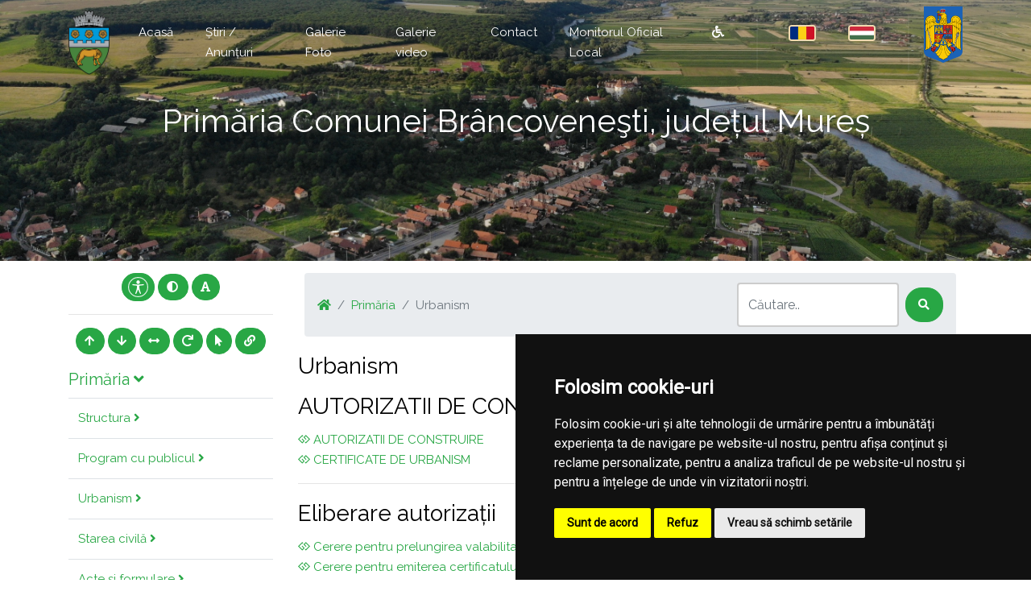

--- FILE ---
content_type: text/html; charset=UTF-8
request_url: https://primariabrincovenesti.ro/primaria/urbanism
body_size: 82691
content:
<!doctype html>
<html lang="en">
    <head>
        <title> Urbanism |  Primaria Brâncoveneşti | Județul Mureș</title>
        <meta charset="utf-8">
        <meta name="viewport" content="width=device-width, initial-scale=1, shrink-to-fit=no">
				<meta name="description" content="Pagina oficială a comunei Brâncoveneşti">
        <!-- Bootstrap CSS -->
        <link rel="stylesheet" href="/common/plugins/bootstrap4/bootstrap.min.css">
        <!-- Template CSS -->
        <link rel="stylesheet" href="/templates/bolt/css/open-iconic-bootstrap.min.css">
        <link rel="stylesheet" href="/templates/bolt/css/icomoon.css">
        <link rel="stylesheet" href="/templates/bolt/css/style.css">
        
        <!-- Fonts -->
        <link href="https://fonts.googleapis.com/css?family=Raleway" rel="stylesheet">
        <link rel='stylesheet' href='https://use.fontawesome.com/releases/v5.7.0/css/all.css' integrity='sha384-lZN37f5QGtY3VHgisS14W3ExzMWZxybE1SJSEsQp9S+oqd12jhcu+A56Ebc1zFSJ' crossorigin='anonymous'>
        <link href="https://fonts.googleapis.com/css?family=Open+Sans" rel="stylesheet">
        <link href="https://fonts.googleapis.com/css?family=Courgette" rel="stylesheet">
        <link href="https://fonts.googleapis.com/css?family=Roboto:300,400" rel="stylesheet">
        <!-- Townhall CSS -->
        <link rel="stylesheet" href="/townhalls/brancovenesti-ms/css/style.css" id="townhall-css">
        <script src="/common/plugins/css-vars-ponyfill.min.js"></script>
        <script>
                cssVars();
        </script>
        <!-- Page specific CSS stack -->
                <!-- Common head elements for all sites -->
        <script>
    const townhallRoot = '/';
</script>

<script src='https://www.google.com/recaptcha/api.js?hl=ro'></script>
<script src='/common/js/townhalls.js'></script>


	
	<script type="text/javascript" src="//www.freeprivacypolicy.com/public/cookie-consent/4.0.0/cookie-consent.js" charset="UTF-8"></script>
	<script type="text/javascript" charset="UTF-8">
	document.addEventListener('DOMContentLoaded', function () {
		cookieconsent.run({"notice_banner_type":"simple","consent_type":"express","palette":"dark","language":"ro","page_load_consent_levels":["strictly-necessary"],"notice_banner_reject_button_hide":false,"preferences_center_close_button_hide":false,"page_refresh_confirmation_buttons":false});
	});
	</script>
	<style>
		.cc-cp-foot-byline {
			visibility: none;
		}
	</style>

    <!--<link rel="stylesheet" type="text/css" href="/common/plugins/cookieconsent/cookieconsent.min.css" />
    <script src="/common/plugins/cookieconsent/cookieconsent.min.js"></script>
    <script>
        window.addEventListener("load", function(){
            window.cookieconsent.initialise({
                "palette": {
                    "popup": {
                        "background": "#000000"
                    },
                    "button": {
                        "background": "#347eed"
                    }
                },
                //"theme": "edgeless",
                "content": {
                    "message": "Vă aducem la cunoștință că pentru o navigare cat mai ușoară acest site utilizează fișiere de tip cookie. De asemenea, am actualizat politica site-ului pentru a ne conforma cu Directiva (UE) 2002/58/EC (\"Directiva E-Privacy\") si de Regulamentul (UE) 2016/679 privind protectia persoanelor fizice in ceea ce priveste prelucrarea datelor cu caracter personal si privind libera circulatie a acestor date si de abrogare a Directivei 95/46/CE (\"Regulamentul GDPR\"). Înainte de a continua navigarea, vă rugăm să citiți și să înțelegeți conținutul Politicii de Utilizare a Cookies și Politicii de Prelucrare a Datelor. <br>Prin continuarea navigării pe site confirmați acceptarea politicii de utilizare a cookies si a politicii de prelucrare a datelor.",
                    "dismiss": "Sunt de acord",
                    "link": "Detalii",
                    "href": '/gdpr'
                }
            })
        });
    </script>-->
	

    </head>
    <body>
                <!-- <div style="position: fixed; right: 10px; top: 10px; background-color: rgba(245,245,235,.8); color: #000; padding: 20px; border: 5px solid #f42098; z-index: 99999; border-radius: 12px;">
    Anunt importat de la iStorm!
    <br><a href="http://www.istorm.ro">www.istorm.ro</a>
    <a href="#">close</a>
</div> -->        <nav class="navbar navbar-expand-lg navbar-dark bg-dark probootstrap-navabr-dark">
        <div class="container">
                            <a class="navbar-brand" href="/">
                    <img src="/townhalls/brancovenesti-ms/img/logo.png" alt="" height="61">
                </a>
                      <button class="navbar-toggler" type="button" data-toggle="collapse" data-target="#probootstrap-nav" aria-controls="probootstrap-nav" aria-expanded="false" aria-label="Toggle navigation">
            <span class="navbar-toggler-icon"></span>
          </button>

          <div class="collapse navbar-collapse" id="probootstrap-nav">
            <ul class="navbar-nav ml-auto">
                            <li class="nav-item">
                    <a class="nav-link" href="/">Acasă</a>
                </li>
                            <li class="nav-item">
                    <a class="nav-link" href="/stiri">Știri / Anunțuri</a>
                </li>
                            <li class="nav-item">
                    <a class="nav-link" href="/galerie-foto">Galerie Foto</a>
                </li>
                            <li class="nav-item">
                    <a class="nav-link" href="/galerie-video">Galerie video</a>
                </li>
                            <li class="nav-item">
                    <a class="nav-link" href="/contact">Contact</a>
                </li>
                        <li class="nav-item">
                <a class="nav-link" href="/monitorul-oficial-local">Monitorul Oficial Local</a>
            </li>
                        <li class="nav-item">
                <a class="nav-link" href="/common/files/accesibilitate.pdf" target="_blank"><i class="fas fa-wheelchair"></i></a>
            </li>
                            <!-- <a id="language-bar" class="nav-link dropdown-toggle" data-toggle="dropdown" href="#" role="button" aria-haspopup="true" aria-expanded="false">
                    <img src="/common/images/flags/ro.png">
                </a>
                <div class="dropdown-menu">
                                            <a class="dropdown-item" href="/primaria/urbanism "><img src="/common/images/flags/ro.png"></a>
                                            <a class="dropdown-item" href="/hu/primaria/urbanism "><img src="/common/images/flags/hu.png"></a>
                                    </div> -->
                                                            <li class="nav-item probootstrap-cta probootstrap-seperator lang-select">
                            <a class="nav-link" href="/primaria/urbanism "><img src="/common/images/flags/ro.png"></a>
                        </li>
                                                                                <li class="nav-item lang-select">
                            <a class="nav-link" href="/hu/primaria/urbanism "><img src="/common/images/flags/hu.png"></a>
                        </li>
                                                                            <li class="nav-item probootstrap-seperator">    
                    <img src="https://primariabrincovenesti.ro/common/images/romania-logo.png" height="61" class="romania-logo"> 
                </li>
                        </ul>
           
          </div>
        </div>
        </nav>
        
        
        <section class="probootstrap-cover">
            <div class="container">
              <div class="row probootstrap-vh-100 align-items-center text-center">
                <div class="col-sm">
                  <div class="probootstrap-text">
                    <h1 class="probootstrap-heading text-white mb-4" id="heading">Primăria  Comunei  Brâncoveneşti, județul Mureș</h1>
                  </div>
                </div>
              </div>
            </div>
        </section>
        
        <section class="probootstrap-section">
        <div class="container">
            <div class="row">
                <div class="col-md-3 pr-md-3 mb-3">
                    <div class="text-center mb-3">
                        <button class="btn accbtn btn-primary" data-toggle="tooltip" data-placement="bottom" title="Opțiuni Accesibilitate" style="padding: 4px 7px!important;"><img src="/common/images/body.svg" width="25"></i></button>
                        <button class="btn accbtn btn-primary dark-mode" data-toggle="tooltip" data-placement="bottom" title="Activare/Dezactivare mod contrast ridicat"><i class="fa fa-adjust"></i></button>
                        <button class="btn accbtn btn-primary font-fam" data-toggle="tooltip" data-placement="bottom" title="Schimbare font"><i class="fa fa-font"></i></button>
                        <hr>
                        <button class="btn accbtn btn-primary increase" value="+" data-toggle="tooltip" data-placement="bottom" title="Mărire Font"><i class="fa fa-arrow-up"></i></button>
                        <button class="btn accbtn btn-primary decrease" value="-" data-toggle="tooltip" data-placement="bottom" title="Micșorare Font"><i class="fa fa-arrow-down"></i></button>
                        <button class="btn accbtn btn-primary spacing" value="<>" data-toggle="tooltip" data-placement="bottom" title="Spațiu text"><i class="fa fa-arrows-alt-h"></i></button>
                        <button class="btn accbtn btn-primary reset" value="=" data-toggle="tooltip" data-placement="bottom" title="Resetare Font"><i class="fa fa-redo"></i></button>
                        <button class="btn accbtn btn-primary cursor" value="B" data-toggle="tooltip" data-placement="bottom" title="Cursor"><i class="fa fa-mouse-pointer"></i></button>
                        <button class="btn accbtn btn-primary light-url" value="|" data-toggle="tooltip" data-placement="bottom" title="Evidențiere URL"><i class="fa fa-link"></i></button>
                    </div>
                                        <div class="panel-group" id="secondaryNav">
                                                                                                        <div class="panel panel-default">
                                <div class="panel-heading">
                                    <h5 class="panel-title inline-menu-item">
                                        <a data-toggle="collapse" data-parent="#secondaryNav" href="#primaria">
                                        Primăria <span class="fas fa-angle-down"></span></a>
                                    </h5>
                                </div>
                                <div id="primaria" class="panel-collapse collapse show  
 
 
 
 
 
 
">
                                    <div class="panel-body">
                                        <table class="table">
                                            											                                            <tr>
                                                <td >
                                                    <a href="/primaria/structura">Structura <span class="fas fa-angle-right"></span></a>
                                                </td>
                                            </tr>
											                                            											                                            <tr>
                                                <td >
                                                    <a href="/primaria/program-cu-publicul">Program cu publicul <span class="fas fa-angle-right"></span></a>
                                                </td>
                                            </tr>
											                                            											                                            <tr>
                                                <td >
                                                    <a href="/primaria/urbanism">Urbanism <span class="fas fa-angle-right"></span></a>
                                                </td>
                                            </tr>
											                                            											                                            <tr>
                                                <td >
                                                    <a href="/primaria/starea-civila">Starea civilă <span class="fas fa-angle-right"></span></a>
                                                </td>
                                            </tr>
											                                            											                                            <tr>
                                                <td >
                                                    <a href="/primaria/acte-si-formulare">Acte și formulare <span class="fas fa-angle-right"></span></a>
                                                </td>
                                            </tr>
											                                            											                                            <tr>
                                                <td >
                                                    <a href="/primaria/taxe-si-impozite">Taxe și impozite <span class="fas fa-angle-right"></span></a>
                                                </td>
                                            </tr>
											                                            											                                            <tr>
                                                <td >
                                                    <a href="/primaria/asistenta-sociala">Asistență socială <span class="fas fa-angle-right"></span></a>
                                                </td>
                                            </tr>
											                                            											                                            <tr>
                                                <td >
                                                    <a href="/primaria/vanzari-terenuri">Vânzări terenuri <span class="fas fa-angle-right"></span></a>
                                                </td>
                                            </tr>
											                                            											                                            <tr>
                                                <td >
                                                    <a href="/primaria/registrul-agricol">Registrul Agricol <span class="fas fa-angle-right"></span></a>
                                                </td>
                                            </tr>
											                                            											                                                                                    </table>
                                    </div>
                                </div>
                            </div>
                                                                                                                                                            <div class="panel panel-default">
                                <div class="panel-heading">
                                    <h5 class="panel-title inline-menu-item">
                                        <a data-toggle="collapse" data-parent="#secondaryNav" href="#consiliul-local-1">
                                        Consiliul local <span class="fas fa-angle-down"></span></a>
                                    </h5>
                                </div>
                                <div id="consiliul-local-1" class="panel-collapse collapse ">
                                    <div class="panel-body">
                                        <table class="table">
                                            											                                            <tr>
                                                <td >
                                                    <a href="/consiliul-local-1/consiliul-local">Consiliul local <span class="fas fa-angle-right"></span></a>
                                                </td>
                                            </tr>
											                                            											                                            <tr>
                                                <td >
                                                    <a href="/consiliul-local-1/regulament">Regulament <span class="fas fa-angle-right"></span></a>
                                                </td>
                                            </tr>
											                                                                                    </table>
                                    </div>
                                </div>
                            </div>
                                                                                                                                                            <div class="panel panel-default">
                                <div class="panel-heading">
                                    <h5 class="panel-title inline-menu-item">
                                        <a data-toggle="collapse" data-parent="#secondaryNav" href="#informatii">
                                        Despre localitate <span class="fas fa-angle-down"></span></a>
                                    </h5>
                                </div>
                                <div id="informatii" class="panel-collapse collapse ">
                                    <div class="panel-body">
                                        <table class="table">
                                            											                                            <tr>
                                                <td >
                                                    <a href="/informatii/informatii-generale">Informații generale <span class="fas fa-angle-right"></span></a>
                                                </td>
                                            </tr>
											                                            											                                            <tr>
                                                <td >
                                                    <a href="/informatii/sate">Sate <span class="fas fa-angle-right"></span></a>
                                                </td>
                                            </tr>
											                                            											                                            <tr>
                                                <td >
                                                    <a href="/informatii/vizitatori-website">Vizitatori website <span class="fas fa-angle-right"></span></a>
                                                </td>
                                            </tr>
											                                            											                                            <tr>
                                                <td >
                                                    <a href="/informatii/istorie">Istorie <span class="fas fa-angle-right"></span></a>
                                                </td>
                                            </tr>
											                                            											                                            <tr>
                                                <td >
                                                    <a href="/informatii/patrimoniu">Patrimoniu <span class="fas fa-angle-right"></span></a>
                                                </td>
                                            </tr>
											                                            											                                            <tr>
                                                <td >
                                                    <a href="/informatii/cultura">Cultură <span class="fas fa-angle-right"></span></a>
                                                </td>
                                            </tr>
											                                            											                                            <tr>
                                                <td >
                                                    <a href="/informatii/biserici">Biserici <span class="fas fa-angle-right"></span></a>
                                                </td>
                                            </tr>
											                                            											                                            <tr>
                                                <td >
                                                    <a href="/informatii/media">Media <span class="fas fa-angle-right"></span></a>
                                                </td>
                                            </tr>
											                                            											                                            <tr>
                                                <td >
                                                    <a href="/informatii/educatie">Educație <span class="fas fa-angle-right"></span></a>
                                                </td>
                                            </tr>
											                                            											                                            <tr>
                                                <td >
                                                    <a href="/informatii/transport">Transport <span class="fas fa-angle-right"></span></a>
                                                </td>
                                            </tr>
											                                            											                                            <tr>
                                                <td >
                                                    <a href="/informatii/sport">Sport <span class="fas fa-angle-right"></span></a>
                                                </td>
                                            </tr>
											                                            											                                            <tr>
                                                <td >
                                                    <a href="/informatii/adrese-utile">Adrese utile <span class="fas fa-angle-right"></span></a>
                                                </td>
                                            </tr>
											                                            											                                            <tr>
                                                <td >
                                                    <a href="/informatii/informatii-europene">Informații europene <span class="fas fa-angle-right"></span></a>
                                                </td>
                                            </tr>
											                                            											                                            <tr>
                                                <td >
                                                    <a href="/informatii/personalitati-locale">Personalități locale <span class="fas fa-angle-right"></span></a>
                                                </td>
                                            </tr>
											                                                                                    </table>
                                    </div>
                                </div>
                            </div>
                                                                                                                                                            <div class="panel panel-default">
                                <div class="panel-heading">
                                    <h5 class="panel-title inline-menu-item">
                                        <a data-toggle="collapse" data-parent="#secondaryNav" href="#turism">
                                        Turism <span class="fas fa-angle-down"></span></a>
                                    </h5>
                                </div>
                                <div id="turism" class="panel-collapse collapse ">
                                    <div class="panel-body">
                                        <table class="table">
                                            											                                            <tr>
                                                <td >
                                                    <a href="/turism/informatii-turistice">Informații turistice <span class="fas fa-angle-right"></span></a>
                                                </td>
                                            </tr>
											                                            											                                            <tr>
                                                <td >
                                                    <a href="/turism/obiective">Obiective <span class="fas fa-angle-right"></span></a>
                                                </td>
                                            </tr>
											                                            											                                            <tr>
                                                <td >
                                                    <a href="/turism/cazare">Cazare <span class="fas fa-angle-right"></span></a>
                                                </td>
                                            </tr>
											                                                                                    </table>
                                    </div>
                                </div>
                            </div>
                                                                                                                                                            <div class="panel panel-default">
                                <div class="panel-heading">
                                    <h5 class="panel-title inline-menu-item">
                                        <a data-toggle="collapse" data-parent="#secondaryNav" href="#economie">
                                        Economie <span class="fas fa-angle-down"></span></a>
                                    </h5>
                                </div>
                                <div id="economie" class="panel-collapse collapse ">
                                    <div class="panel-body">
                                        <table class="table">
                                            											                                            <tr>
                                                <td >
                                                    <a href="/economie/informatii-economice">Informații economice <span class="fas fa-angle-right"></span></a>
                                                </td>
                                            </tr>
											                                            											                                            <tr>
                                                <td >
                                                    <a href="/economie/firme">Firme <span class="fas fa-angle-right"></span></a>
                                                </td>
                                            </tr>
											                                            											                                            <tr>
                                                <td >
                                                    <a href="/economie/proiecte-investitii">Proiecte, investiții <span class="fas fa-angle-right"></span></a>
                                                </td>
                                            </tr>
											                                            											                                            <tr>
                                                <td >
                                                    <a href="/economie/targuri-si-expozitii">Târguri și expoziții <span class="fas fa-angle-right"></span></a>
                                                </td>
                                            </tr>
											                                            											                                            <tr>
                                                <td >
                                                    <a href="/economie/organizatii">Organizații <span class="fas fa-angle-right"></span></a>
                                                </td>
                                            </tr>
											                                            											                                            <tr>
                                                <td >
                                                    <a href="/economie/sponsori-parteneri">Sponsori / parteneri <span class="fas fa-angle-right"></span></a>
                                                </td>
                                            </tr>
											                                            											                                            <tr>
                                                <td >
                                                    <a href="/economie/agricultura-fond-funciar-registru-agricol">Agricultură / Fond funciar/ Registru agricol <span class="fas fa-angle-right"></span></a>
                                                </td>
                                            </tr>
											                                                                                    </table>
                                    </div>
                                </div>
                            </div>
                                                                                                                                                            <div class="panel panel-default">
                                <div class="panel-heading">
                                    <h5 class="panel-title inline-menu-item">
                                        <a data-toggle="collapse" data-parent="#secondaryNav" href="#svsu">
                                        SVSU <span class="fas fa-angle-down"></span></a>
                                    </h5>
                                </div>
                                <div id="svsu" class="panel-collapse collapse ">
                                    <div class="panel-body">
                                        <table class="table">
                                            											                                            <tr>
                                                <td >
                                                    <a href="/svsu/serviciul-voluntar-pentru-situatii-de-urgenta">Serviciul voluntar pentru situații de urgență <span class="fas fa-angle-right"></span></a>
                                                </td>
                                            </tr>
											                                            											                                            <tr>
                                                <td >
                                                    <a href="/svsu/comitetul-local-pentru-situatii-de-urgenta">COMITETUL LOCAL PENTRU SITUATII DE URGENTA <span class="fas fa-angle-right"></span></a>
                                                </td>
                                            </tr>
											                                                                                    </table>
                                    </div>
                                </div>
                            </div>
                                                                                                                                                            <div class="panel panel-default">
                                <div class="panel-heading">
                                    <h5 class="panel-title inline-menu-item">
                                        <a data-toggle="collapse" data-parent="#secondaryNav" href="#camc">
                                        CAMC <span class="fas fa-angle-down"></span></a>
                                    </h5>
                                </div>
                                <div id="camc" class="panel-collapse collapse ">
                                    <div class="panel-body">
                                        <table class="table">
                                            											                                            <tr>
                                                <td >
                                                    <a href="/camc/centrul-de-asistenta-medicala-comunitara">Centrul de asistență medicală comunitară <span class="fas fa-angle-right"></span></a>
                                                </td>
                                            </tr>
											                                            											                                            <tr>
                                                <td >
                                                    <a href="/camc/saptamana-europeana-a-vaccinarii-20-25-aprilie-2019">Saptamana Europeana a Vaccinarii 20-25 aprilie 2019 <span class="fas fa-angle-right"></span></a>
                                                </td>
                                            </tr>
											                                            											                                            <tr>
                                                <td >
                                                    <a href="/camc/saptamana-europeana-a-mobilitatii">Săptămâna Europeana a Mobilității <span class="fas fa-angle-right"></span></a>
                                                </td>
                                            </tr>
											                                            											                                            <tr>
                                                <td >
                                                    <a href="/camc/ziua-internationala-de-lupta-impotriva-maladiei-alzheimer-21-septembrie-2023">Ziua Internațională de Luptă împotriva maladiei Alzheimer - 21 septembrie 2023 <span class="fas fa-angle-right"></span></a>
                                                </td>
                                            </tr>
											                                            											                                            <tr>
                                                <td >
                                                    <a href="/camc/gripa-aviara">Gripa aviara <span class="fas fa-angle-right"></span></a>
                                                </td>
                                            </tr>
											                                            											                                            <tr>
                                                <td >
                                                    <a href="/camc/trichineloza-1">TRICHINELOZĂ <span class="fas fa-angle-right"></span></a>
                                                </td>
                                            </tr>
											                                            											                                            <tr>
                                                <td >
                                                    <a href="/camc/ziua-mondiala-de-lupta-impotriva-cancerului">Ziua mondială de luptă împotriva cancerului <span class="fas fa-angle-right"></span></a>
                                                </td>
                                            </tr>
											                                            											                                            <tr>
                                                <td >
                                                    <a href="/camc/autoritatea-fitosanitara-nationala">Autoritatea Fitosanitară Națională <span class="fas fa-angle-right"></span></a>
                                                </td>
                                            </tr>
											                                            											                                            <tr>
                                                <td >
                                                    <a href="/camc/materiale-informative-privind-tuberculoza">Materiale informative privind tuberculoza <span class="fas fa-angle-right"></span></a>
                                                </td>
                                            </tr>
											                                            											                                            <tr>
                                                <td >
                                                    <a href="/camc/ziua-mondiala-a-sanatatii-orale">Ziua mondială a sănătății orale <span class="fas fa-angle-right"></span></a>
                                                </td>
                                            </tr>
											                                            											                                            <tr>
                                                <td >
                                                    <a href="/camc/scarlatina">Scarlatina <span class="fas fa-angle-right"></span></a>
                                                </td>
                                            </tr>
											                                            											                                            <tr>
                                                <td >
                                                    <a href="/camc/autism">Autism <span class="fas fa-angle-right"></span></a>
                                                </td>
                                            </tr>
											                                            											                                            <tr>
                                                <td >
                                                    <a href="/camc/ziua-internationala-a-sanatatii">Ziua internațională a sănătății <span class="fas fa-angle-right"></span></a>
                                                </td>
                                            </tr>
											                                            											                                            <tr>
                                                <td >
                                                    <a href="/camc/ziua-mondiale-de-lupta-impotriva-hipertensiunii-17-mai-2019">Ziua Mondiale de Lupta Impotriva Hipertensiunii - 17 mai 2019. <span class="fas fa-angle-right"></span></a>
                                                </td>
                                            </tr>
											                                            											                                            <tr>
                                                <td >
                                                    <a href="/camc/luna-nationala-a-informarii-despre-efectele-nutritieialimentatiei">Luna nationala a informarii despre efectele nutritiei/alimentatiei, <span class="fas fa-angle-right"></span></a>
                                                </td>
                                            </tr>
											                                            											                                            <tr>
                                                <td >
                                                    <a href="/camc/erwinia">Erwinia <span class="fas fa-angle-right"></span></a>
                                                </td>
                                            </tr>
											                                            											                                            <tr>
                                                <td >
                                                    <a href="/camc/campanie-privind-cancerul-mai-2021">Campanie privind Cancerul - mai 2021 <span class="fas fa-angle-right"></span></a>
                                                </td>
                                            </tr>
											                                            											                                            <tr>
                                                <td >
                                                    <a href="/camc/campania-fii-inspirat-nu-te-apuca-de-fumat">Campania Fii inspirat! Nu te apuca de fumat! <span class="fas fa-angle-right"></span></a>
                                                </td>
                                            </tr>
											                                                                                    </table>
                                    </div>
                                </div>
                            </div>
                                                                                                                                                            <div class="panel panel-default">
                                <div class="panel-heading">
                                    <h5 class="panel-title inline-menu-item">
                                        <a data-toggle="collapse" data-parent="#secondaryNav" href="#rdpl">
                                        RDPL <span class="fas fa-angle-down"></span></a>
                                    </h5>
                                </div>
                                <div id="rdpl" class="panel-collapse collapse ">
                                    <div class="panel-body">
                                        <table class="table">
                                            											                                            <tr>
                                                <td >
                                                    <a href="/rdpl/registrul-datoriei-publice-locale">Registrul datoriei publice locale <span class="fas fa-angle-right"></span></a>
                                                </td>
                                            </tr>
											                                                                                    </table>
                                    </div>
                                </div>
                            </div>
                                                                                                                                                            <div class="panel panel-default">
                                <div class="panel-heading">
                                    <h5 class="panel-title inline-menu-item">
                                        <a data-toggle="collapse" data-parent="#secondaryNav" href="#spclep">
                                        SPCLEP <span class="fas fa-angle-down"></span></a>
                                    </h5>
                                </div>
                                <div id="spclep" class="panel-collapse collapse ">
                                    <div class="panel-body">
                                        <table class="table">
                                            											                                            <tr>
                                                <td >
                                                    <a href="/spclep/serviciul-public-comunitar-de-evidenta-a-persoanelor">Serviciul public comunitar de evidenţă a persoanelor <span class="fas fa-angle-right"></span></a>
                                                </td>
                                            </tr>
											                                                                                    </table>
                                    </div>
                                </div>
                            </div>
                                                                                                                                                            <div class="panel panel-default">
                                <div class="panel-heading">
                                    <h5 class="panel-title">
                                        <a href="/politica-de-confidentialitate">Politica de confidențialitate</a>
                                    </h5>
                                </div>
                            </div>
                                                                                                                                                                                                            <div class="panel panel-default">
                                <div class="panel-heading">
                                    <h5 class="panel-title inline-menu-item">
                                        <a data-toggle="collapse" data-parent="#secondaryNav" href="#transparenta-decizionala">
                                        Transparență decizională <span class="fas fa-angle-down"></span></a>
                                    </h5>
                                </div>
                                <div id="transparenta-decizionala" class="panel-collapse collapse ">
                                    <div class="panel-body">
                                        <table class="table">
                                            											                                            <tr>
                                                <td >
                                                    <a href="/transparenta-decizionala/registrul-pentru-consemnare-si-analizarea-propunerilor-opiniilor-sau-recomandarilor">Registrul pentru consemnare și analizarea propunerilor, opiniilor sau recomandărilor <span class="fas fa-angle-right"></span></a>
                                                </td>
                                            </tr>
											                                            											                                            <tr>
                                                <td >
                                                    <a href="/transparenta-decizionala/programul-operational-ajutorarea-persoanelor-dezavantajate-2014-2020">Programul Operațional Ajutorarea Persoanelor Dezavantajate 2014-2020 <span class="fas fa-angle-right"></span></a>
                                                </td>
                                            </tr>
											                                            											                                            <tr>
                                                <td >
                                                    <a href="/transparenta-decizionala/anunturi-privind-proiectele-de-acte-normative-supuse-dezbaterii-publice">ANUNTURI  PRIVIND PROIECTELE DE ACTE NORMATIVE SUPUSE DEZBATERII PUBLICE <span class="fas fa-angle-right"></span></a>
                                                </td>
                                            </tr>
											                                            											                                            <tr>
                                                <td >
                                                    <a href="/transparenta-decizionala/raport-periodic-de-implementare-a-legii-nr-52-2003">Raport periodic Legea nr. 52/2003 <span class="fas fa-angle-right"></span></a>
                                                </td>
                                            </tr>
											                                            											                                            <tr>
                                                <td >
                                                    <a href="/transparenta-decizionala/transparenta-veniturilor-salariale">TRANSPARENȚA VENITURILOR SALARIALE <span class="fas fa-angle-right"></span></a>
                                                </td>
                                            </tr>
											                                            											                                            <tr>
                                                <td >
                                                    <a href="/transparenta-decizionala/ruti">RUTI <span class="fas fa-angle-right"></span></a>
                                                </td>
                                            </tr>
											                                            											                                            <tr>
                                                <td >
                                                    <a href="/transparenta-decizionala/buletin-informativ">Buletin informativ <span class="fas fa-angle-right"></span></a>
                                                </td>
                                            </tr>
											                                            											                                            <tr>
                                                <td >
                                                    <a href="/transparenta-decizionala/legea-5442001">Legea 544/2001 <span class="fas fa-angle-right"></span></a>
                                                </td>
                                            </tr>
											                                            											                                            <tr>
                                                <td >
                                                    <a href="/transparenta-decizionala/amenajament-pastoral">Amenajament Pastoral <span class="fas fa-angle-right"></span></a>
                                                </td>
                                            </tr>
											                                            											                                            <tr>
                                                <td >
                                                    <a href="/transparenta-decizionala/proiecte-de-acte-normative-aflate-in-consultare-publica">Proiecte de acte normative aflate în consultare publică <span class="fas fa-angle-right"></span></a>
                                                </td>
                                            </tr>
											                                            											                                            <tr>
                                                <td >
                                                    <a href="/transparenta-decizionala/formular-pentru-colectarea-de-propuneri-opinii-recomandari">Formular pentru colectarea de propuneri, opinii, recomandări (cf. Legii nr. 52/2003) <span class="fas fa-angle-right"></span></a>
                                                </td>
                                            </tr>
											                                            											                                            <tr>
                                                <td >
                                                    <a href="/transparenta-decizionala/dezbateri-publice">Dezbateri publice <span class="fas fa-angle-right"></span></a>
                                                </td>
                                            </tr>
											                                            											                                            <tr>
                                                <td >
                                                    <a href="/transparenta-decizionala/consultari-interministeriale">Consultări interministeriale <span class="fas fa-angle-right"></span></a>
                                                </td>
                                            </tr>
											                                            											                                            <tr>
                                                <td >
                                                    <a href="/transparenta-decizionala/proiecte-de-acte-normative-pentru-care-nu-mai-pot-fi-trimise-sugestii">Proiecte de acte normative pentru care nu mai pot fi trimise sugestii <span class="fas fa-angle-right"></span></a>
                                                </td>
                                            </tr>
											                                            											                                            <tr>
                                                <td >
                                                    <a href="/transparenta-decizionala/proiecte-de-acte-normative-adoptate">Proiecte de acte normative adoptate <span class="fas fa-angle-right"></span></a>
                                                </td>
                                            </tr>
											                                            											                                            <tr>
                                                <td >
                                                    <a href="/transparenta-decizionala/sedinte-publice-anunturi-minute">Ședințe publice / Anunțuri / Minute <span class="fas fa-angle-right"></span></a>
                                                </td>
                                            </tr>
											                                            											                                            <tr>
                                                <td >
                                                    <a href="/transparenta-decizionala/rapoarte-de-aplicare-a-legii-nr-52-2003">Rapoarte de aplicare a Legii nr. 52/2003 <span class="fas fa-angle-right"></span></a>
                                                </td>
                                            </tr>
											                                            											                                            <tr>
                                                <td >
                                                    <a href="/transparenta-decizionala/numele-si-prenumele-persoanei-desemnate-responsabila-pentru-relatia-cu-societatea-civila">Numele și prenumele persoanei desemnate responsabilă pentru relația cu societatea civilă <span class="fas fa-angle-right"></span></a>
                                                </td>
                                            </tr>
											                                            											                                            <tr>
                                                <td >
                                                    <a href="/transparenta-decizionala/registrul-asociatiilor-fundațiilor-si-federatiilor-luate-in-evidenta-de-institutie">Registrul asociațiilor, fundațiilor și federațiilor luate în evidență de instituție <span class="fas fa-angle-right"></span></a>
                                                </td>
                                            </tr>
											                                                                                    </table>
                                    </div>
                                </div>
                            </div>
                                                                                                                                                            <div class="panel panel-default">
                                <div class="panel-heading">
                                    <h5 class="panel-title inline-menu-item">
                                        <a data-toggle="collapse" data-parent="#secondaryNav" href="#informatii-interes-public">
                                        Informații de interes public <span class="fas fa-angle-down"></span></a>
                                    </h5>
                                </div>
                                <div id="informatii-interes-public" class="panel-collapse collapse ">
                                    <div class="panel-body">
                                        <table class="table">
                                            											                                            <tr>
                                                <td >
                                                    <a href="/informatii-interes-public/rapoarte-de-aplicare-a-legii-nr-5442001">Rapoarte de aplicare a Legii nr. 544/2001 <span class="fas fa-angle-right"></span></a>
                                                </td>
                                            </tr>
											                                            											                                            <tr>
                                                <td >
                                                    <a href="/informatii-interes-public/solicitare-informatii-legislatie">Solicitare informații. Legislație <span class="fas fa-angle-right"></span></a>
                                                </td>
                                            </tr>
											                                            											                                            <tr>
                                                <td >
                                                    <a href="/informatii-interes-public/buletinul-informativ-legea-544-2001">Buletinul Informativ (Legea 544/2001) <span class="fas fa-angle-right"></span></a>
                                                </td>
                                            </tr>
											                                            											                                            <tr>
                                                <td >
                                                    <a href="/informatii-interes-public/buget-din-toate-sursele-de-venituri">Buget din toate sursele de venituri <span class="fas fa-angle-right"></span></a>
                                                </td>
                                            </tr>
											                                            											                                            <tr>
                                                <td >
                                                    <a href="/informatii-interes-public/bilanturi-contabile">Bilanțuri contabile <span class="fas fa-angle-right"></span></a>
                                                </td>
                                            </tr>
											                                            											                                            <tr>
                                                <td >
                                                    <a href="/informatii-interes-public/achizitii-publice">Achiziții publice <span class="fas fa-angle-right"></span></a>
                                                </td>
                                            </tr>
											                                            											                                            <tr>
                                                <td >
                                                    <a href="/informatii-interes-public/formulare-tip">Formulare tip (cu menționarea timpului necesar completării) <span class="fas fa-angle-right"></span></a>
                                                </td>
                                            </tr>
											                                            											                                            <tr>
                                                <td >
                                                    <a href="/informatii-interes-public/incarcate-pana-in-decembrie-2021">Info int publ încărcate până în dec 2021 <span class="fas fa-angle-right"></span></a>
                                                </td>
                                            </tr>
											                                            											                                            <tr>
                                                <td >
                                                    <a href="/informatii-interes-public/declaratii-de-avere-si-interese">Declarații de avere si interese <span class="fas fa-angle-right"></span></a>
                                                </td>
                                            </tr>
											                                            											                                            <tr>
                                                <td >
                                                    <a href="/informatii-interes-public/comisia-paritara">Comisia paritară <span class="fas fa-angle-right"></span></a>
                                                </td>
                                            </tr>
											                                            											                                            <tr>
                                                <td >
                                                    <a href="/informatii-interes-public/protectia-datelor-cu-caracter-personal">Protecția datelor cu caracter personal <span class="fas fa-angle-right"></span></a>
                                                </td>
                                            </tr>
											                                                                                    </table>
                                    </div>
                                </div>
                            </div>
                                                                                                                                                            <div class="panel panel-default">
                                <div class="panel-heading">
                                    <h5 class="panel-title inline-menu-item">
                                        <a data-toggle="collapse" data-parent="#secondaryNav" href="#despre-institutie">
                                        Despre instituţie <span class="fas fa-angle-down"></span></a>
                                    </h5>
                                </div>
                                <div id="despre-institutie" class="panel-collapse collapse ">
                                    <div class="panel-body">
                                        <table class="table">
                                            											                                            <tr>
                                                <td >
                                                    <a href="/despre-institutie/legislatie">Legislație (organizarea și funcționarea instituției) <span class="fas fa-angle-right"></span></a>
                                                </td>
                                            </tr>
											                                            											                                            <tr>
                                                <td >
                                                    <a href="/despre-institutie/conducere">Conducere <span class="fas fa-angle-right"></span></a>
                                                </td>
                                            </tr>
											                                            											                                            <tr>
                                                <td >
                                                    <a href="/despre-institutie/organizare">Organizare <span class="fas fa-angle-right"></span></a>
                                                </td>
                                            </tr>
											                                            											                                            <tr>
                                                <td >
                                                    <a href="/despre-institutie/programe-si-strategii">Programe și strategii <span class="fas fa-angle-right"></span></a>
                                                </td>
                                            </tr>
											                                            											                                            <tr>
                                                <td >
                                                    <a href="/despre-institutie/rapoarte-si-studii">Rapoarte și studii <span class="fas fa-angle-right"></span></a>
                                                </td>
                                            </tr>
											                                                                                    </table>
                                    </div>
                                </div>
                            </div>
                                                                                                                                                            <div class="panel panel-default">
                                <div class="panel-heading">
                                    <h5 class="panel-title inline-menu-item">
                                        <a data-toggle="collapse" data-parent="#secondaryNav" href="#integritate-institutionala">
                                        Integritate instituţională <span class="fas fa-angle-down"></span></a>
                                    </h5>
                                </div>
                                <div id="integritate-institutionala" class="panel-collapse collapse ">
                                    <div class="panel-body">
                                        <table class="table">
                                            											                                            <tr>
                                                <td >
                                                    <a href="/integritate-institutionala/declaratia-agendei-de-integritate">Declarația privind asumarea unei agende de integritate organizațională <span class="fas fa-angle-right"></span></a>
                                                </td>
                                            </tr>
											                                            											                                            <tr>
                                                <td >
                                                    <a href="/integritate-institutionala/planul-de-integritate-al-institutiei">Planul de integritate al instituţiei <span class="fas fa-angle-right"></span></a>
                                                </td>
                                            </tr>
											                                            											                                            <tr>
                                                <td >
                                                    <a href="/integritate-institutionala/raport-narativ-referitor-la-stadiul-implementarii-masurilor">Raport narativ referitor la stadiul implementării măsurilor prevăzute în SNA, planul de integritate <span class="fas fa-angle-right"></span></a>
                                                </td>
                                            </tr>
											                                            											                                            <tr>
                                                <td >
                                                    <a href="/integritate-institutionala/cod-etic">Cod etic/deontologic/de conduită <span class="fas fa-angle-right"></span></a>
                                                </td>
                                            </tr>
											                                            											                                            <tr>
                                                <td >
                                                    <a href="/integritate-institutionala/lista-cadourilor-primite-conf-legii-nr-251-2004">Lista cadourilor primite <span class="fas fa-angle-right"></span></a>
                                                </td>
                                            </tr>
											                                            											                                            <tr>
                                                <td >
                                                    <a href="/integritate-institutionala/mecanismul-de-raportare-a-incalcarilor-legii">Mecanismul de raportare a încălcărilor legii <span class="fas fa-angle-right"></span></a>
                                                </td>
                                            </tr>
											                                            											                                            <tr>
                                                <td >
                                                    <a href="/integritate-institutionala/situatia-incidentelor-de-integritate">Situaţia incidentelor de integritate <span class="fas fa-angle-right"></span></a>
                                                </td>
                                            </tr>
											                                            											                                            <tr>
                                                <td >
                                                    <a href="/integritate-institutionala/cercetari">Studii/cercetări/ghiduri/materiale informative relevante <span class="fas fa-angle-right"></span></a>
                                                </td>
                                            </tr>
											                                                                                    </table>
                                    </div>
                                </div>
                            </div>
                                                                                                                                                            <div class="panel panel-default">
                                <div class="panel-heading">
                                    <h5 class="panel-title inline-menu-item">
                                        <a data-toggle="collapse" data-parent="#secondaryNav" href="#ghid-pentru-accesul-publicului-la-informatia-de-mediu">
                                        Ghid pentru accesul publicului la informații de mediu <span class="fas fa-angle-down"></span></a>
                                    </h5>
                                </div>
                                <div id="ghid-pentru-accesul-publicului-la-informatia-de-mediu" class="panel-collapse collapse ">
                                    <div class="panel-body">
                                        <table class="table">
                                            											                                            <tr>
                                                <td >
                                                    <a href="/ghid-pentru-accesul-publicului-la-informatia-de-mediu/ghidul-autoritatiilor-pub-pentru-accesul-publicului-la-informatia-de-mediu">Ghidul autorităților publice pentru accesul publicului la informația de mediu <span class="fas fa-angle-right"></span></a>
                                                </td>
                                            </tr>
											                                                                                    </table>
                                    </div>
                                </div>
                            </div>
                                                                                                                            <hr>
                             
                                          </div>
                                </div>
            
              <div class="col-md-9 pl-md-9 probootstrap-image-grid" id="container">
                <div class="row site-bc">
                                        <nav aria-label="breadcrumb" class="w-100">
                        <ol class="breadcrumb ml-2 mr-2">
                            <li class="breadcrumb-item"><a href="/"><i class="fas fa-home"></i></a></li>
                                                            <li class="breadcrumb-item"><a href="/primaria">Primăria</a></li>
                                                        <li class="breadcrumb-item active">Urbanism</li>
                            <li class="ml-md-auto">
                                <form class="form-inline my-2 my-lg-0" action="/search" method="get">
                                    <input class="form-control mr-sm-2 site-search" type="search" name="q" placeholder="Căutare.." aria-label="Search">
                                    <button class="btn btn-primary my-2 my-sm-0 search-btn"><i class="fa fa-search"></i></button>
                                </form>
                            </li>
                        </ol>
                    </nav>
                                    </div>
                <div class="row resizeable">
                    <div class="container">
                         <h3>Urbanism</h3>                                                 
                        <div class="page-content">
                            
<section id="standard">
        
    <ul class="list-unstyled">
                <li>
            <a href="/primaria/urbanism/autorizatii-de-construire-si-certificate-de-urbanism"><h3>AUTORIZATII DE CONSTRUIRE ȘI CERTIFICATE DE URBANISM</h3></a>
                        <div><a href="/primaria/urbanism/autorizatii-de-construire-si-certificate-de-urbanism/autorizatii-de-construire-1"><i class="fab fa-gg"></i> AUTORIZATII DE CONSTRUIRE</a></div>
                        <div><a href="/primaria/urbanism/autorizatii-de-construire-si-certificate-de-urbanism/certificate-de-urbanism-1"><i class="fab fa-gg"></i> CERTIFICATE DE URBANISM</a></div>
                    </li>
        <hr>
                <li>
            <a href="/primaria/urbanism/eliberare-autorizatii"><h3>Eliberare autorizații</h3></a>
                        <div><a href="/primaria/urbanism/eliberare-autorizatii/cerere-pentru-prelungirea-valabilitatii-certificatului-de-urbanism-1"><i class="fab fa-gg"></i> Cerere pentru prelungirea valabilitatii certificatului de urbanism</a></div>
                        <div><a href="/primaria/urbanism/eliberare-autorizatii/cerere-pentru-emiterea-certificatului-de-urbanism-1"><i class="fab fa-gg"></i> Cerere pentru emiterea certificatului de urbanism</a></div>
                        <div><a href="/primaria/urbanism/eliberare-autorizatii/cerere-pentru-emitera-autorizatiei-de-construire-sau-desfiintare-1"><i class="fab fa-gg"></i> Cerere pentru emitera autorizatiei de construire sau desfiintare</a></div>
                        <div><a href="/primaria/urbanism/eliberare-autorizatii/cerere-pentru-prelungirea-valabilitatii-autorizatiei-de-construire-sau-desfiintare-1"><i class="fab fa-gg"></i> Cerere pentru prelungirea valabilitatii autorizatiei de construire sau desfiintare</a></div>
                    </li>
        <hr>
                <li>
            <a href="/primaria/urbanism/pug"><h3>PUG</h3></a>
                        <div><a href="/primaria/urbanism/pug/plan-urbanistic-general"><i class="fab fa-gg"></i> Plan urbanistic general</a></div>
                    </li>
        <hr>
            </ul>
    
</section>    

                        </div>
                    </div>
                </div>
              </div>

            </div>
          </div>
        </section>
                                
        <!-- Page Footer -->
        
        <footer class="probootstrap-footer">
            <div class="container">
              <div class="row mb-5">
                <div class="col-md-3 text-left">
                  <div class="probootstrap-footer-widget mb-4">
                      <h2 class="probootstrap-heading-2 text-white"><i class="fas fa-phone"></i> Telefoane: </h2>
                      <table class="table footer-table">
                          <thead></thead>
                          <tbody>
                              <tr>
                                  <td>Telefon: </td>
                                  <td> 0265-550.112 </td>
                              </tr>
                              <tr>
                                  <td>Fax: </td>
                                  <td> 0265/550.320 </td>
                              </tr>
                              <tr>
                                  <td>Cod Postal: </td>
                                  <td> 547130 </td>
                              </tr>
                              <tr>
                                  <td>Cod SIRUTA: </td>
                                  <td></td>
                              </tr>
                          </tbody>
                      </table>
                  </div>
                </div>
                <div class="col-md-6 text-center">
                  <div class="probootstrap-footer-widget mb-4">
                      <h5 class="text-white text-center">&copy; 2026 Copyright Primăria Brâncoveneşti, județul Mureș.</h5>
                      <p class="text-white">Toate Drepturile Rezervate.</p>
                                            <h6>Membru <a href="http://www.e-primarii.ro">e-Primarii.ro</a><!-- <img src="/main/images/eprimarii-sm.png" height="61" alt=""> -->, Dezvoltat de <a href="http://www.istorm.ro" target="_blank" title="Software & Web Development">iStorm.ro</a>.</h6>
                      <span class="btn btn-primary"><a href="/vizitatori-website">Vizitatori: 721196</a></span>
                  </div>
                </div>
                <div class="col-md-3 text-left">
                  <div class="probootstrap-footer-widget mb-4">
                      <h5 class="text-white"><i class="fas fa-address-card"></i> Adresa: </h5>
                      <p> Str. Principala, Nr. 303 </p>
                      <br>
                      <h5 class="text-white"><i class="fas fa-envelope"></i> Email: </h5>
                      <p> brincovenesti@cjmures.ro </p>
                  </div>
                </div>  
              </div>
            </div>
        </footer>
        <script src="https://primariabrincovenesti.ro/common/plugins/jquery-3.3.1/jquery.min.js"></script>
        <script src="/templates/bolt/js/popper.min.js" type="text/javascript"></script>
        <script src="/templates/bolt/js/bootstrap.min.js" type="text/javascript"></script>
        <script src="/templates/bolt/js/main.js" type="text/javascript"></script>
        <script src="https://primariabrincovenesti.ro/common/js/fonts.js"></script>
        <!-- Page specific scripts -->
                <!-- Page raw scripts  -->
                <script>
            $(function () {
                $('[data-toggle="tooltip"]').tooltip()
            });
            const toggleSwitch = document.querySelector('.dark-mode');
            currentTheme = localStorage.getItem('theme');
        
            if (currentTheme) {
                document.documentElement.setAttribute('data-theme', currentTheme);
            
                if (currentTheme === 'dark') {
                    toggleSwitch.click = true;
                }

                if (currentTheme !== 'dark') {
                    toggleSwitch.click = false;
                }
            }

            function switchTheme(e) {
                currentTheme = localStorage.getItem('theme');
                if (currentTheme === 'dark') {
                    document.documentElement.setAttribute('data-theme', 'light');
                    localStorage.setItem('theme', 'light');
                }
                else {
                    document.documentElement.setAttribute('data-theme', 'dark');
                    localStorage.setItem('theme', 'dark');
                }    
            }

            toggleSwitch.addEventListener('click', switchTheme, false);
            
            var cursorSwitch = false;
                
			$(".cursor").click(function(){
				if(cursorSwitch) {
					cursorSwitch = false;
					document.getElementsByTagName("body")[0].setAttribute("style", "cursor: pointer, auto!important;");
					var cursors = document.getElementsByTagName("body")[0].querySelectorAll('a');
					cursors.forEach(element => {
						element.setAttribute("style", "cursor: pointer, auto!important;");
					});
				} else {
					cursorSwitch = true;
					document.getElementsByTagName("body")[0].setAttribute("style", "cursor: url('/common/images/pointer.svg'), auto!important;");
					var cursors = document.getElementsByTagName("body")[0].querySelectorAll('a');
					cursors.forEach(element => {
						element.setAttribute("style", "cursor: url('/common/images/pointer.svg'), auto!important;");
					});
				}
			});

			var linkSwitch = false;
			
			$(".light-url").click(function(){
				if(linkSwitch) {
					linkSwitch = false;
				} else {
					linkSwitch = true;
				}
				var links = document.getElementById("container").querySelectorAll('a');
				links.forEach(element => {
					if(linkSwitch) {
						element.style.background = null;
						element.style.color = null;
						element.style.textDecoration = null; 
					} else {
						element.style.background = 'black';
						element.style.color = 'yellow';
						element.style.textDecoration = 'underline';                        
					}
				});
			});
			
			//fix for images uploaded in content before update
			let slug = "brancovenesti-ms";

			$(document).ready(function() {
				$('img').each(function() {
					var src = $(this).attr('src');
					if (src && src.includes('/primaria-' + slug + '/images/original/')) {
						var newSrc = src.replace('/primaria-' + slug + '/images/original/', '/townhalls/' + slug + '/images/');
						$(this).attr('src', newSrc);
					}
				});
			});
                
        </script>
            </body>
</html>

--- FILE ---
content_type: text/css
request_url: https://primariabrincovenesti.ro/templates/bolt/css/icomoon.css
body_size: 20586
content:
@font-face {
  font-family: 'icomoon';
  src:  url('../fonts/icomoon/icomoon.eot?lir4dr');
  src:  url('../fonts/icomoon/icomoon.eot?lir4dr#iefix') format('embedded-opentype'),
    url('../fonts/icomoon/icomoon.ttf?lir4dr') format('truetype'),
    url('../fonts/icomoon/icomoon.woff?lir4dr') format('woff'),
    url('../fonts/icomoon/icomoon.svg?lir4dr#icomoon') format('svg');
  font-weight: normal;
  font-style: normal;
}

[class^="icon-"], [class*=" icon-"] {
  /* use !important to prevent issues with browser extensions that change fonts */
  font-family: 'icomoon' !important;
  speak: none;
  font-style: normal;
  font-weight: normal;
  font-variant: normal;
  text-transform: none;
  line-height: 1;

  /* Better Font Rendering =========== */
  -webkit-font-smoothing: antialiased;
  -moz-osx-font-smoothing: grayscale;
}

.icon-add-to-list:before {
  content: "\e900";
}
.icon-arrow-bold-down:before {
  content: "\e901";
}
.icon-arrow-bold-left:before {
  content: "\e902";
}
.icon-arrow-bold-right:before {
  content: "\e903";
}
.icon-arrow-bold-up:before {
  content: "\e904";
}
.icon-arrow-down:before {
  content: "\e905";
}
.icon-arrow-left:before {
  content: "\e906";
}
.icon-arrow-long-down:before {
  content: "\e907";
}
.icon-arrow-long-left:before {
  content: "\e908";
}
.icon-arrow-long-right:before {
  content: "\e909";
}
.icon-arrow-long-up:before {
  content: "\e90a";
}
.icon-arrow-right:before {
  content: "\e90b";
}
.icon-arrow-up:before {
  content: "\e90c";
}
.icon-arrow-with-circle-down:before {
  content: "\e90d";
}
.icon-arrow-with-circle-left:before {
  content: "\e90e";
}
.icon-arrow-with-circle-right:before {
  content: "\e90f";
}
.icon-arrow-with-circle-up:before {
  content: "\e910";
}
.icon-bug:before {
  content: "\e911";
}
.icon-chevron-down:before {
  content: "\e912";
}
.icon-chevron-left:before {
  content: "\e913";
}
.icon-chevron-right:before {
  content: "\e914";
}
.icon-chevron-small-down:before {
  content: "\e915";
}
.icon-chevron-small-left:before {
  content: "\e916";
}
.icon-chevron-small-right:before {
  content: "\e917";
}
.icon-chevron-small-up:before {
  content: "\e918";
}
.icon-chevron-thin-down:before {
  content: "\e919";
}
.icon-chevron-thin-left:before {
  content: "\e91a";
}
.icon-chevron-thin-right:before {
  content: "\e91b";
}
.icon-chevron-thin-up:before {
  content: "\e91c";
}
.icon-chevron-up:before {
  content: "\e91d";
}
.icon-chevron-with-circle-down:before {
  content: "\e91e";
}
.icon-chevron-with-circle-left:before {
  content: "\e91f";
}
.icon-chevron-with-circle-right:before {
  content: "\e920";
}
.icon-chevron-with-circle-up:before {
  content: "\e921";
}
.icon-classic-computer:before {
  content: "\e922";
}
.icon-controller-fast-backward:before {
  content: "\e923";
}
.icon-creative-commons-attribution:before {
  content: "\e924";
}
.icon-creative-commons-noderivs:before {
  content: "\e925";
}
.icon-creative-commons-noncommercial-eu:before {
  content: "\e926";
}
.icon-creative-commons-noncommercial-us:before {
  content: "\e927";
}
.icon-creative-commons-public-domain:before {
  content: "\e928";
}
.icon-creative-commons-remix:before {
  content: "\e929";
}
.icon-creative-commons-share:before {
  content: "\e92a";
}
.icon-creative-commons-sharealike:before {
  content: "\e92b";
}
.icon-creative-commons:before {
  content: "\e92c";
}
.icon-crop:before {
  content: "\e92d";
}
.icon-document-landscape:before {
  content: "\e92e";
}
.icon-dot-single:before {
  content: "\e92f";
}
.icon-dots-three-horizontal:before {
  content: "\e930";
}
.icon-dots-three-vertical:before {
  content: "\e931";
}
.icon-dots-two-horizontal:before {
  content: "\e932";
}
.icon-dots-two-vertical:before {
  content: "\e933";
}
.icon-eye-with-line:before {
  content: "\e934";
}
.icon-fingerprint:before {
  content: "\e935";
}
.icon-flower:before {
  content: "\e936";
}
.icon-merge:before {
  content: "\e937";
}
.icon-mouse-pointer:before {
  content: "\e938";
}
.icon-newsletter:before {
  content: "\e939";
}
.icon-notifications-off:before {
  content: "\e93a";
}
.icon-remove-user:before {
  content: "\e93b";
}
.icon-select-arrows:before {
  content: "\e93c";
}
.icon-tablet-mobile-combo:before {
  content: "\e93d";
}
.icon-triangle-down:before {
  content: "\e93e";
}
.icon-triangle-left:before {
  content: "\e93f";
}
.icon-triangle-right:before {
  content: "\e940";
}
.icon-triangle-up:before {
  content: "\e941";
}
.icon-video-camera:before {
  content: "\e942";
}
.icon-warning:before {
  content: "\e943";
}
.icon-add-user:before {
  content: "\e944";
}
.icon-address:before {
  content: "\e945";
}
.icon-adjust:before {
  content: "\e946";
}
.icon-air:before {
  content: "\e947";
}
.icon-aircraft-landing:before {
  content: "\e948";
}
.icon-aircraft-take-off:before {
  content: "\e949";
}
.icon-aircraft:before {
  content: "\e94a";
}
.icon-align-bottom:before {
  content: "\e94b";
}
.icon-align-horizontal-middle:before {
  content: "\e94c";
}
.icon-align-left:before {
  content: "\e94d";
}
.icon-align-right:before {
  content: "\e94e";
}
.icon-align-top:before {
  content: "\e94f";
}
.icon-align-vertical-middle:before {
  content: "\e950";
}
.icon-archive:before {
  content: "\e951";
}
.icon-area-graph:before {
  content: "\e952";
}
.icon-attachment:before {
  content: "\e953";
}
.icon-awareness-ribbon:before {
  content: "\e954";
}
.icon-back-in-time:before {
  content: "\e955";
}
.icon-back:before {
  content: "\e956";
}
.icon-bar-graph:before {
  content: "\e957";
}
.icon-battery:before {
  content: "\e958";
}
.icon-beamed-note:before {
  content: "\e959";
}
.icon-bell:before {
  content: "\e95a";
}
.icon-blackboard:before {
  content: "\e95b";
}
.icon-block:before {
  content: "\e95c";
}
.icon-book:before {
  content: "\e95d";
}
.icon-bookmark:before {
  content: "\e95e";
}
.icon-bookmarks:before {
  content: "\e95f";
}
.icon-bowl:before {
  content: "\e960";
}
.icon-box:before {
  content: "\e961";
}
.icon-briefcase:before {
  content: "\e962";
}
.icon-browser:before {
  content: "\e963";
}
.icon-brush:before {
  content: "\e964";
}
.icon-bucket:before {
  content: "\e965";
}
.icon-cake:before {
  content: "\e966";
}
.icon-calculator:before {
  content: "\e967";
}
.icon-calendar:before {
  content: "\e968";
}
.icon-camera:before {
  content: "\e969";
}
.icon-ccw:before {
  content: "\e96a";
}
.icon-chat:before {
  content: "\e96b";
}
.icon-check:before {
  content: "\e96c";
}
.icon-circle-with-cross:before {
  content: "\e96d";
}
.icon-circle-with-minus:before {
  content: "\e96e";
}
.icon-circle-with-plus:before {
  content: "\e96f";
}
.icon-circle:before {
  content: "\e970";
}
.icon-circular-graph:before {
  content: "\e971";
}
.icon-clapperboard:before {
  content: "\e972";
}
.icon-clipboard:before {
  content: "\e973";
}
.icon-clock:before {
  content: "\e974";
}
.icon-cloud:before {
  content: "\e975";
}
.icon-code:before {
  content: "\e976";
}
.icon-cog:before {
  content: "\e977";
}
.icon-colours:before {
  content: "\e978";
}
.icon-compass:before {
  content: "\e979";
}
.icon-controller-fast-forward:before {
  content: "\e97a";
}
.icon-controller-jump-to-start:before {
  content: "\e97b";
}
.icon-controller-next:before {
  content: "\e97c";
}
.icon-controller-paus:before {
  content: "\e97d";
}
.icon-controller-play:before {
  content: "\e97e";
}
.icon-controller-record:before {
  content: "\e97f";
}
.icon-controller-stop:before {
  content: "\e980";
}
.icon-controller-volume:before {
  content: "\e981";
}
.icon-copy:before {
  content: "\e982";
}
.icon-credit-card:before {
  content: "\e983";
}
.icon-credit:before {
  content: "\e984";
}
.icon-cross:before {
  content: "\e985";
}
.icon-cup:before {
  content: "\e986";
}
.icon-cw:before {
  content: "\e987";
}
.icon-cycle:before {
  content: "\e988";
}
.icon-database:before {
  content: "\e989";
}
.icon-dial-pad:before {
  content: "\e98a";
}
.icon-direction:before {
  content: "\e98b";
}
.icon-document:before {
  content: "\e98c";
}
.icon-documents:before {
  content: "\e98d";
}
.icon-download:before {
  content: "\e98e";
}
.icon-drink:before {
  content: "\e98f";
}
.icon-drive:before {
  content: "\e990";
}
.icon-drop:before {
  content: "\e991";
}
.icon-edit:before {
  content: "\e992";
}
.icon-email:before {
  content: "\e993";
}
.icon-emoji-flirt:before {
  content: "\e994";
}
.icon-emoji-happy:before {
  content: "\e995";
}
.icon-emoji-neutral:before {
  content: "\e996";
}
.icon-emoji-sad:before {
  content: "\e997";
}
.icon-erase:before {
  content: "\e998";
}
.icon-eraser:before {
  content: "\e999";
}
.icon-export:before {
  content: "\e99a";
}
.icon-eye:before {
  content: "\e99b";
}
.icon-feather:before {
  content: "\e99c";
}
.icon-flag:before {
  content: "\e99d";
}
.icon-flash:before {
  content: "\e99e";
}
.icon-flashlight:before {
  content: "\e99f";
}
.icon-flat-brush:before {
  content: "\e9a0";
}
.icon-flow-branch:before {
  content: "\e9a1";
}
.icon-flow-cascade:before {
  content: "\e9a2";
}
.icon-flow-line:before {
  content: "\e9a3";
}
.icon-flow-parallel:before {
  content: "\e9a4";
}
.icon-flow-tree:before {
  content: "\e9a5";
}
.icon-folder-images:before {
  content: "\e9a6";
}
.icon-folder-music:before {
  content: "\e9a7";
}
.icon-folder-video:before {
  content: "\e9a8";
}
.icon-folder:before {
  content: "\e9a9";
}
.icon-forward:before {
  content: "\e9aa";
}
.icon-funnel:before {
  content: "\e9ab";
}
.icon-game-controller:before {
  content: "\e9ac";
}
.icon-gauge:before {
  content: "\e9ad";
}
.icon-globe:before {
  content: "\e9ae";
}
.icon-graduation-cap:before {
  content: "\e9af";
}
.icon-grid:before {
  content: "\e9b0";
}
.icon-hair-cross:before {
  content: "\e9b1";
}
.icon-hand:before {
  content: "\e9b2";
}
.icon-heart-outlined:before {
  content: "\e9b3";
}
.icon-heart:before {
  content: "\e9b4";
}
.icon-help-with-circle:before {
  content: "\e9b5";
}
.icon-help:before {
  content: "\e9b6";
}
.icon-home:before {
  content: "\e9b7";
}
.icon-hour-glass:before {
  content: "\e9b8";
}
.icon-image-inverted:before {
  content: "\e9b9";
}
.icon-image:before {
  content: "\e9ba";
}
.icon-images:before {
  content: "\e9bb";
}
.icon-inbox:before {
  content: "\e9bc";
}
.icon-infinity:before {
  content: "\e9bd";
}
.icon-info-with-circle:before {
  content: "\e9be";
}
.icon-info:before {
  content: "\e9bf";
}
.icon-install:before {
  content: "\e9c0";
}
.icon-key:before {
  content: "\e9c1";
}
.icon-keyboard:before {
  content: "\e9c2";
}
.icon-lab-flask:before {
  content: "\e9c3";
}
.icon-landline:before {
  content: "\e9c4";
}
.icon-language:before {
  content: "\e9c5";
}
.icon-laptop:before {
  content: "\e9c6";
}
.icon-layers:before {
  content: "\e9c7";
}
.icon-leaf:before {
  content: "\e9c8";
}
.icon-level-down:before {
  content: "\e9c9";
}
.icon-level-up:before {
  content: "\e9ca";
}
.icon-lifebuoy:before {
  content: "\e9cb";
}
.icon-light-bulb:before {
  content: "\e9cc";
}
.icon-light-down:before {
  content: "\e9cd";
}
.icon-light-up:before {
  content: "\e9ce";
}
.icon-line-graph:before {
  content: "\e9cf";
}
.icon-link:before {
  content: "\e9d0";
}
.icon-list:before {
  content: "\e9d1";
}
.icon-location-pin:before {
  content: "\e9d2";
}
.icon-location:before {
  content: "\e9d3";
}
.icon-lock-open:before {
  content: "\e9d4";
}
.icon-lock:before {
  content: "\e9d5";
}
.icon-log-out:before {
  content: "\e9d6";
}
.icon-login:before {
  content: "\e9d7";
}
.icon-loop:before {
  content: "\e9d8";
}
.icon-magnet:before {
  content: "\e9d9";
}
.icon-magnifying-glass:before {
  content: "\e9da";
}
.icon-mail:before {
  content: "\e9db";
}
.icon-man:before {
  content: "\e9dc";
}
.icon-map:before {
  content: "\e9dd";
}
.icon-mask:before {
  content: "\e9de";
}
.icon-medal:before {
  content: "\e9df";
}
.icon-megaphone:before {
  content: "\e9e0";
}
.icon-menu:before {
  content: "\e9e1";
}
.icon-message:before {
  content: "\e9e2";
}
.icon-mic:before {
  content: "\e9e3";
}
.icon-minus:before {
  content: "\e9e4";
}
.icon-mobile:before {
  content: "\e9e5";
}
.icon-modern-mic:before {
  content: "\e9e6";
}
.icon-moon:before {
  content: "\e9e7";
}
.icon-mouse:before {
  content: "\e9e8";
}
.icon-music:before {
  content: "\e9e9";
}
.icon-network:before {
  content: "\e9ea";
}
.icon-new-message:before {
  content: "\e9eb";
}
.icon-new:before {
  content: "\e9ec";
}
.icon-news:before {
  content: "\e9ed";
}
.icon-note:before {
  content: "\e9ee";
}
.icon-notification:before {
  content: "\e9ef";
}
.icon-old-mobile:before {
  content: "\e9f0";
}
.icon-old-phone:before {
  content: "\e9f1";
}
.icon-open-book:before {
  content: "\e9f2";
}
.icon-palette:before {
  content: "\e9f3";
}
.icon-paper-plane:before {
  content: "\e9f4";
}
.icon-pencil:before {
  content: "\e9f5";
}
.icon-phone:before {
  content: "\e9f6";
}
.icon-pie-chart:before {
  content: "\e9f7";
}
.icon-pin:before {
  content: "\e9f8";
}
.icon-plus:before {
  content: "\e9f9";
}
.icon-popup:before {
  content: "\e9fa";
}
.icon-power-plug:before {
  content: "\e9fb";
}
.icon-price-ribbon:before {
  content: "\e9fc";
}
.icon-price-tag:before {
  content: "\e9fd";
}
.icon-print:before {
  content: "\e9fe";
}
.icon-progress-empty:before {
  content: "\e9ff";
}
.icon-progress-full:before {
  content: "\ea00";
}
.icon-progress-one:before {
  content: "\ea01";
}
.icon-progress-two:before {
  content: "\ea02";
}
.icon-publish:before {
  content: "\ea03";
}
.icon-quote:before {
  content: "\ea04";
}
.icon-radio:before {
  content: "\ea05";
}
.icon-reply-all:before {
  content: "\ea06";
}
.icon-reply:before {
  content: "\ea07";
}
.icon-resize-100%:before {
  content: "\ea08";
}
.icon-resize-full-screen:before {
  content: "\ea09";
}
.icon-retweet:before {
  content: "\ea0a";
}
.icon-rocket:before {
  content: "\ea0b";
}
.icon-round-brush:before {
  content: "\ea0c";
}
.icon-rss:before {
  content: "\ea0d";
}
.icon-ruler:before {
  content: "\ea0e";
}
.icon-save:before {
  content: "\ea0f";
}
.icon-scissors:before {
  content: "\ea10";
}
.icon-share-alternative:before {
  content: "\ea11";
}
.icon-share:before {
  content: "\ea12";
}
.icon-shareable:before {
  content: "\ea13";
}
.icon-shield:before {
  content: "\ea14";
}
.icon-shop:before {
  content: "\ea15";
}
.icon-shopping-bag:before {
  content: "\ea16";
}
.icon-shopping-basket:before {
  content: "\ea17";
}
.icon-shopping-cart:before {
  content: "\ea18";
}
.icon-shuffle:before {
  content: "\ea19";
}
.icon-signal:before {
  content: "\ea1a";
}
.icon-sound-mix:before {
  content: "\ea1b";
}
.icon-sound-mute:before {
  content: "\ea1c";
}
.icon-sound:before {
  content: "\ea1d";
}
.icon-sports-club:before {
  content: "\ea1e";
}
.icon-spreadsheet:before {
  content: "\ea1f";
}
.icon-squared-cross:before {
  content: "\ea20";
}
.icon-squared-minus:before {
  content: "\ea21";
}
.icon-squared-plus:before {
  content: "\ea22";
}
.icon-star-outlined:before {
  content: "\ea23";
}
.icon-star:before {
  content: "\ea24";
}
.icon-stopwatch:before {
  content: "\ea25";
}
.icon-suitcase:before {
  content: "\ea26";
}
.icon-swap:before {
  content: "\ea27";
}
.icon-sweden:before {
  content: "\ea28";
}
.icon-switch:before {
  content: "\ea29";
}
.icon-tablet:before {
  content: "\ea2a";
}
.icon-tag:before {
  content: "\ea2b";
}
.icon-text-document-inverted:before {
  content: "\ea2c";
}
.icon-text-document:before {
  content: "\ea2d";
}
.icon-text:before {
  content: "\ea2e";
}
.icon-thermometer:before {
  content: "\ea2f";
}
.icon-thumbs-down:before {
  content: "\ea30";
}
.icon-thumbs-up:before {
  content: "\ea31";
}
.icon-thunder-cloud:before {
  content: "\ea32";
}
.icon-ticket:before {
  content: "\ea33";
}
.icon-time-slot:before {
  content: "\ea34";
}
.icon-tools:before {
  content: "\ea35";
}
.icon-traffic-cone:before {
  content: "\ea36";
}
.icon-trash:before {
  content: "\ea37";
}
.icon-tree:before {
  content: "\ea38";
}
.icon-trophy:before {
  content: "\ea39";
}
.icon-tv:before {
  content: "\ea3a";
}
.icon-typing:before {
  content: "\ea3b";
}
.icon-uninstall:before {
  content: "\ea3c";
}
.icon-unread:before {
  content: "\ea3d";
}
.icon-untag:before {
  content: "\ea3e";
}
.icon-upload-to-cloud:before {
  content: "\ea3f";
}
.icon-upload:before {
  content: "\ea40";
}
.icon-user:before {
  content: "\ea41";
}
.icon-users:before {
  content: "\ea42";
}
.icon-v-card:before {
  content: "\ea43";
}
.icon-video:before {
  content: "\ea44";
}
.icon-vinyl:before {
  content: "\ea45";
}
.icon-voicemail:before {
  content: "\ea46";
}
.icon-wallet:before {
  content: "\ea47";
}
.icon-water:before {
  content: "\ea48";
}
.icon-instagram-with-circle:before {
  content: "\ea49";
}
.icon-instagram:before {
  content: "\ea4a";
}
.icon-px-with-circle:before {
  content: "\ea4b";
}
.icon-px:before {
  content: "\ea4c";
}
.icon-app-store:before {
  content: "\ea4d";
}
.icon-baidu:before {
  content: "\ea4e";
}
.icon-basecamp:before {
  content: "\ea4f";
}
.icon-behance:before {
  content: "\ea50";
}
.icon-creative-cloud:before {
  content: "\ea51";
}
.icon-dribbble-with-circle:before {
  content: "\ea52";
}
.icon-dribbble:before {
  content: "\ea53";
}
.icon-dropbox:before {
  content: "\ea54";
}
.icon-evernote:before {
  content: "\ea55";
}
.icon-facebook-with-circle:before {
  content: "\ea56";
}
.icon-facebook:before {
  content: "\ea57";
}
.icon-flattr:before {
  content: "\ea58";
}
.icon-flickr-with-circle:before {
  content: "\ea59";
}
.icon-flickr:before {
  content: "\ea5a";
}
.icon-foursquare:before {
  content: "\ea5b";
}
.icon-github-with-circle:before {
  content: "\ea5c";
}
.icon-github:before {
  content: "\ea5d";
}
.icon-google-drive:before {
  content: "\ea5e";
}
.icon-google-hangouts:before {
  content: "\ea5f";
}
.icon-google-play:before {
  content: "\ea60";
}
.icon-google+-with-circle:before {
  content: "\ea61";
}
.icon-google+:before {
  content: "\ea62";
}
.icon-grooveshark:before {
  content: "\ea63";
}
.icon-houzz:before {
  content: "\ea64";
}
.icon-icloud:before {
  content: "\ea65";
}
.icon-lastfm-with-circle:before {
  content: "\ea66";
}
.icon-lastfm:before {
  content: "\ea67";
}
.icon-linkedin-with-circle:before {
  content: "\ea68";
}
.icon-linkedin:before {
  content: "\ea69";
}
.icon-mail-with-circle:before {
  content: "\ea6a";
}
.icon-medium-with-circle:before {
  content: "\ea6b";
}
.icon-medium:before {
  content: "\ea6c";
}
.icon-mixi:before {
  content: "\ea6d";
}
.icon-onedrive:before {
  content: "\ea6e";
}
.icon-paypal:before {
  content: "\ea6f";
}
.icon-picasa:before {
  content: "\ea70";
}
.icon-pinterest-with-circle:before {
  content: "\ea71";
}
.icon-pinterest:before {
  content: "\ea72";
}
.icon-qq-with-circle:before {
  content: "\ea73";
}
.icon-qq:before {
  content: "\ea74";
}
.icon-raft-with-circle:before {
  content: "\ea75";
}
.icon-raft:before {
  content: "\ea76";
}
.icon-rainbow:before {
  content: "\ea77";
}
.icon-rdio-with-circle:before {
  content: "\ea78";
}
.icon-rdio:before {
  content: "\ea79";
}
.icon-renren:before {
  content: "\ea7a";
}
.icon-scribd:before {
  content: "\ea7b";
}
.icon-sina-weibo:before {
  content: "\ea7c";
}
.icon-skype-with-circle:before {
  content: "\ea7d";
}
.icon-skype:before {
  content: "\ea7e";
}
.icon-slideshare:before {
  content: "\ea7f";
}
.icon-smashing:before {
  content: "\ea80";
}
.icon-soundcloud:before {
  content: "\ea81";
}
.icon-spotify-with-circle:before {
  content: "\ea82";
}
.icon-spotify:before {
  content: "\ea83";
}
.icon-stumbleupon-with-circle:before {
  content: "\ea84";
}
.icon-stumbleupon:before {
  content: "\ea85";
}
.icon-swarm:before {
  content: "\ea86";
}
.icon-tripadvisor:before {
  content: "\ea87";
}
.icon-tumblr-with-circle:before {
  content: "\ea88";
}
.icon-tumblr:before {
  content: "\ea89";
}
.icon-twitter-with-circle:before {
  content: "\ea8a";
}
.icon-twitter:before {
  content: "\ea8b";
}
.icon-vimeo-with-circle:before {
  content: "\ea8c";
}
.icon-vimeo:before {
  content: "\ea8d";
}
.icon-vine-with-circle:before {
  content: "\ea8e";
}
.icon-vine:before {
  content: "\ea8f";
}
.icon-vk-alternitive:before {
  content: "\ea90";
}
.icon-vk-with-circle:before {
  content: "\ea91";
}
.icon-vk:before {
  content: "\ea92";
}
.icon-windows-store:before {
  content: "\ea93";
}
.icon-xing-with-circle:before {
  content: "\ea94";
}
.icon-xing:before {
  content: "\ea95";
}
.icon-yelp:before {
  content: "\ea96";
}
.icon-youko-with-circle:before {
  content: "\ea97";
}
.icon-youko:before {
  content: "\ea98";
}
.icon-youtube-with-circle:before {
  content: "\ea99";
}
.icon-youtube:before {
  content: "\ea9a";
}


--- FILE ---
content_type: text/css
request_url: https://primariabrincovenesti.ro/townhalls/brancovenesti-ms/css/style.css
body_size: 361
content:
@import '/templates/bolt/themes/verde.css';
.probootstrap-cover {
	background-image: url('../img/bg.jpg')!important;
	background-position: center center;
}

.navbar-nav .nav-link {
	color: white!important;
}

.navbar-brand img {
	height: 80px!important;
}

.romania-logo {
	height: 70px!important;
}

.right-side {
	float: right!important;
}

--- FILE ---
content_type: text/css
request_url: https://primariabrincovenesti.ro/templates/bolt/themes/verde.css
body_size: 2396
content:
:root {
    --color: #28a745;
    --link-color: #28a745;
    --hover: darkgreen;
}

.probootstrap-cover {
  background-image: url(../img/bg-green.png);
  background-position: center center; }

ul.pagination .page-item.active .page-link {
    background-color: var(--color);
    color: white;
}

ul.pagination .page-item .page-link {
    border: 1px solid rgba(0,0,0,.1);
    background-color: white;
    color: var(--color);
}

#secondaryNav span, a {
    color: var(--link-color);
}

.menu-item:hover{
    background: var(--color);
}

.results a {
    color: var(--link-color);
}

.card-header {
    background-color: var(--color);
}

.card-header h5 a {
    color: white!important;
}

.btn.btn-primary {
    background: var(--color);
    border-color: var(--color);
    color: #fff; }
    .btn.btn-primary:hover, .btn.btn-primary:focus, .btn.btn-primary:active {
      background: green; border-color:green; color:white; }

#home a {
    color: var(--link-color);
}

#news a {
    color: var(--link-color);
}

#civil-status ul .nav-item a {
    color: var(--link-color);
}

#civil-status ul .nav-item {
    border: 1px solid #f2f2f2;
    border-radius: 10px;
}

.more a i {
    color: var(--link-color);
}

#council-decisions ul .nav-item {
    border: 1px solid #f2f2f2;
    border-radius: 10px;
}

#council-decisions ul .nav-item a {
    color: var(--link-color);
}

#statements ul .nav-item a {
    color: var(--link-color);
}

#statements ul .nav-item {
    border: 1px solid #f2f2f2;
    border-radius: 10px;
}

#statements .container a {
    color: var(--link-color);
}

#council-decisions p a {
    color: var(--link-color);
}

#standard a {
    color: var(--link-color);
}

.breadcrumb-item a {
    color: var(--link-color); 
}

.btn-primary {
    background-color: var(--color);
    border-color: var(--color);
}

.btn-primary:hover {
    background-color: #ACBB78;
    border-color: #ACBB78;
}

.btn-outline-success {
    background-color: var(--color)!important;
    border-color: var(--color)!important;
}

.page-link {
    color: var(--link-color);
}

.site-menu {
    color: var(--color)!important;
}

.site-color {
    background-color: var(--color)!important;
}

.nav-pills .nav-link.active, .nav-pills .show>.nav-link{
    background-color: #28a745;
    color: white!important;
}

.department a {
    color: var(--link-color);
}

#structure a {
    color: var(--link-color);
}
